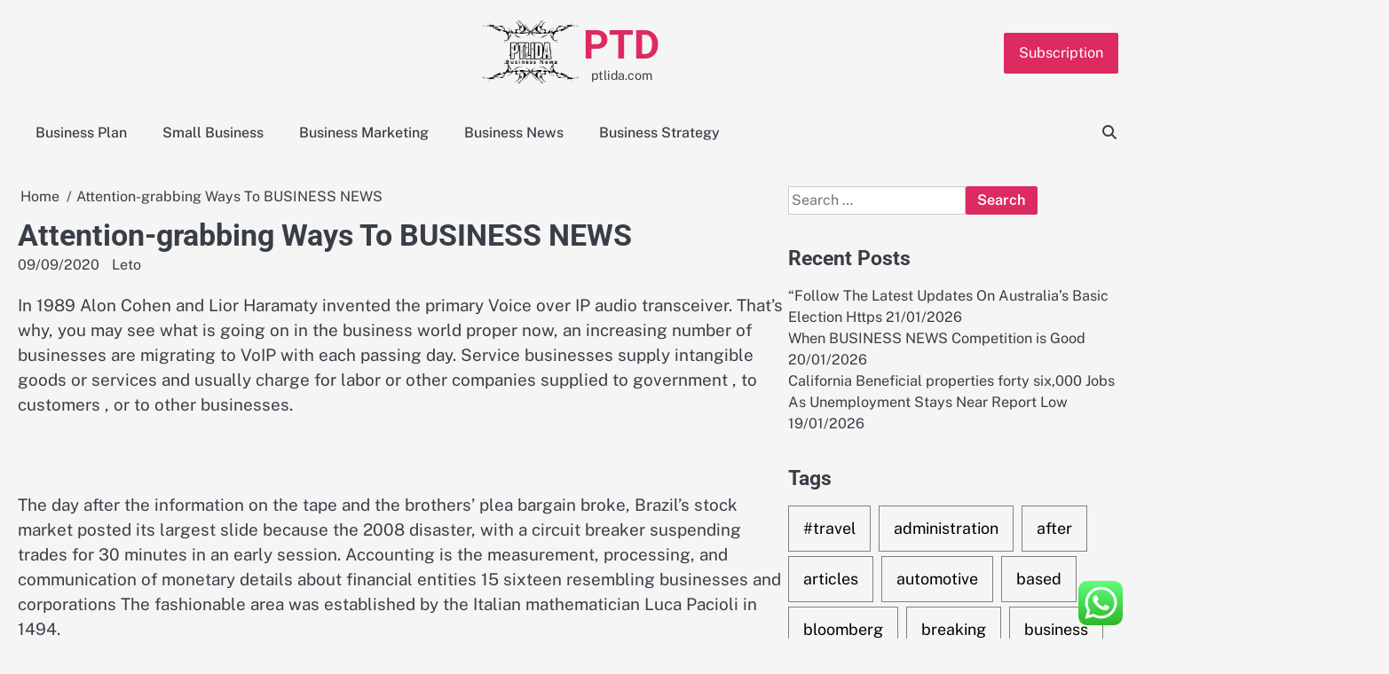

--- FILE ---
content_type: text/html; charset=UTF-8
request_url: http://ptlida.com/attention-grabbing-ways-to-business-news.html
body_size: 13933
content:
<!doctype html><html lang="en-US"><head><meta charset="UTF-8"><meta name="viewport" content="width=device-width, initial-scale=1"><link rel="profile" href="https://gmpg.org/xfn/11"><title>Attention-grabbing Ways To BUSINESS NEWS - PTD</title><meta name="dc.title" content="Attention-grabbing Ways To BUSINESS NEWS - PTD"><meta name="dc.description" content="In 1989 Alon Cohen and Lior Haramaty invented the primary Voice over IP audio transceiver. That&#039;s why, you may see what is going on in the business world proper now, an increasing number of businesses are migrating to VoIP with each passing day. Service businesses supply intangible goods or services&hellip;"><meta name="dc.relation" content="http://ptlida.com/attention-grabbing-ways-to-business-news.html"><meta name="dc.source" content="http://ptlida.com"><meta name="dc.language" content="en_US"><meta name="description" content="In 1989 Alon Cohen and Lior Haramaty invented the primary Voice over IP audio transceiver. That&#039;s why, you may see what is going on in the business world proper now, an increasing number of businesses are migrating to VoIP with each passing day. Service businesses supply intangible goods or services&hellip;"><meta name="robots" content="index, follow, max-snippet:-1, max-image-preview:large, max-video-preview:-1"><link rel="canonical" href="http://ptlida.com/attention-grabbing-ways-to-business-news.html"><meta property="og:url" content="http://ptlida.com/attention-grabbing-ways-to-business-news.html"><meta property="og:site_name" content="PTD"><meta property="og:locale" content="en_US"><meta property="og:type" content="article"><meta property="article:author" content=""><meta property="article:publisher" content=""><meta property="article:section" content="Business Plan"><meta property="article:tag" content="introduction"><meta property="article:tag" content="management"><meta property="article:tag" content="operations"><meta property="og:title" content="Attention-grabbing Ways To BUSINESS NEWS - PTD"><meta property="og:description" content="In 1989 Alon Cohen and Lior Haramaty invented the primary Voice over IP audio transceiver. That&#039;s why, you may see what is going on in the business world proper now, an increasing number of businesses are migrating to VoIP with each passing day. Service businesses supply intangible goods or services&hellip;"><meta property="fb:pages" content=""><meta property="fb:admins" content=""><meta property="fb:app_id" content=""><meta name="twitter:card" content="summary"><meta name="twitter:site" content=""><meta name="twitter:creator" content=""><meta name="twitter:title" content="Attention-grabbing Ways To BUSINESS NEWS - PTD"><meta name="twitter:description" content="In 1989 Alon Cohen and Lior Haramaty invented the primary Voice over IP audio transceiver. That&#039;s why, you may see what is going on in the business world proper now, an increasing number of businesses are migrating to VoIP with each passing day. Service businesses supply intangible goods or services&hellip;"><link rel="alternate" type="application/rss+xml" title="PTD &raquo; Feed" href="http://ptlida.com/feed" /><link rel="alternate" title="oEmbed (JSON)" type="application/json+oembed" href="http://ptlida.com/wp-json/oembed/1.0/embed?url=http%3A%2F%2Fptlida.com%2Fattention-grabbing-ways-to-business-news.html" /><link rel="alternate" title="oEmbed (XML)" type="text/xml+oembed" href="http://ptlida.com/wp-json/oembed/1.0/embed?url=http%3A%2F%2Fptlida.com%2Fattention-grabbing-ways-to-business-news.html&#038;format=xml" /><link data-optimized="2" rel="stylesheet" href="http://ptlida.com/wp-content/litespeed/css/1c16561db9a5623aec3d04b34696e408.css?ver=838f6" /> <script src="http://ptlida.com/wp-includes/js/jquery/jquery.min.js?ver=3.7.1" id="jquery-core-js"></script> <link rel="https://api.w.org/" href="http://ptlida.com/wp-json/" /><link rel="alternate" title="JSON" type="application/json" href="http://ptlida.com/wp-json/wp/v2/posts/4096" /><link rel="EditURI" type="application/rsd+xml" title="RSD" href="http://ptlida.com/xmlrpc.php?rsd" /><meta name="generator" content="WordPress 6.9" /><link rel='shortlink' href='http://ptlida.com/?p=4096' /><link rel="icon" href="http://ptlida.com/wp-content/uploads/2024/11/cropped-Pink_And_Blue_Retro_Modern_Y2K_Streetwear_Logo__7_-removebg-preview-150x146.png" sizes="32x32" /><link rel="icon" href="http://ptlida.com/wp-content/uploads/2024/11/cropped-Pink_And_Blue_Retro_Modern_Y2K_Streetwear_Logo__7_-removebg-preview.png" sizes="192x192" /><link rel="apple-touch-icon" href="http://ptlida.com/wp-content/uploads/2024/11/cropped-Pink_And_Blue_Retro_Modern_Y2K_Streetwear_Logo__7_-removebg-preview.png" /><meta name="msapplication-TileImage" content="http://ptlida.com/wp-content/uploads/2024/11/cropped-Pink_And_Blue_Retro_Modern_Y2K_Streetwear_Logo__7_-removebg-preview.png" /></head><body class="wp-singular post-template-default single single-post postid-4096 single-format-standard wp-custom-logo wp-embed-responsive wp-theme-gossip-blog right-sidebar"><div id="page" class="site"><a class="skip-link screen-reader-text" href="#primary">Skip to content</a><div id="loader" class="loader-3"><div class="loader-container"><div id="preloader"></div></div></div><header id="masthead" class="site-header"><div class="gossip-blog-header"><div class="gossip-blog-top-header"><div class="section-wrapper"><div class="top-header-container-wrapper"><div class="site-branding"><div class="site-logo">
<a href="http://ptlida.com/" class="custom-logo-link" rel="home"><img width="201" height="146" src="http://ptlida.com/wp-content/uploads/2024/11/cropped-Pink_And_Blue_Retro_Modern_Y2K_Streetwear_Logo__7_-removebg-preview.png" class="custom-logo" alt="PTD" decoding="async" /></a></div><div class="site-identity"><p class="site-title"><a href="http://ptlida.com/" rel="home">PTD</a></p><p class="site-description">ptlida.com</p></div></div><div class="top-right-part">
<button class="header-custom-button">
<a href="">Subscription</a>
</button></div></div></div></div><div class="navigation-outer-wrapper"><div class="gossip-blog-navigation"><div class="section-wrapper"><div class="navigation-wrapper"><div class="gossip-blog-navigation-container"><div class="nav-wrapper"><nav id="site-navigation" class="main-navigation">
<button class="menu-toggle" aria-controls="primary-menu" aria-expanded="false">
<span class="ham-icon"></span>
<span class="ham-icon"></span>
<span class="ham-icon"></span>
</button><div class="navigation-area"><div class="menu-secondary-menu-container"><ul id="primary-menu" class="menu"><li id="menu-item-11111328" class="menu-item menu-item-type-taxonomy menu-item-object-category current-post-ancestor current-menu-parent current-post-parent menu-item-11111328"><a href="http://ptlida.com/category/business-plan">Business Plan</a></li><li id="menu-item-11111329" class="menu-item menu-item-type-taxonomy menu-item-object-category menu-item-11111329"><a href="http://ptlida.com/category/small-business">Small Business</a></li><li id="menu-item-11111330" class="menu-item menu-item-type-taxonomy menu-item-object-category menu-item-11111330"><a href="http://ptlida.com/category/business-marketing">Business Marketing</a></li><li id="menu-item-11111331" class="menu-item menu-item-type-taxonomy menu-item-object-category menu-item-11111331"><a href="http://ptlida.com/category/business-news">Business News</a></li><li id="menu-item-11111332" class="menu-item menu-item-type-taxonomy menu-item-object-category menu-item-11111332"><a href="http://ptlida.com/category/business-strategy">Business Strategy</a></li></ul></div></div></nav></div></div><div class="navigation-right-part"><div class="gossip-blog-header-search"><div class="header-search-wrap">
<a href="#" class="search-icon"><i class="fa-solid fa-magnifying-glass" aria-hidden="true"></i></a><div class="header-search-form"><form role="search" method="get" class="search-form" action="http://ptlida.com/">
<label>
<span class="screen-reader-text">Search for:</span>
<input type="search" class="search-field" placeholder="Search &hellip;" value="" name="s" />
</label>
<input type="submit" class="search-submit" value="Search" /></form></div></div></div></div></div></div></div></div></div></header><div class="gossip-blog-main-wrapper"><div class="section-wrapper"><div class="gossip-blog-container-wrapper"><main id="primary" class="site-main"><article id="post-4096" class="post-4096 post type-post status-publish format-standard hentry category-business-plan tag-introduction tag-management tag-operations"><nav role="navigation" aria-label="Breadcrumbs" class="breadcrumb-trail breadcrumbs" itemprop="breadcrumb"><ul class="trail-items" itemscope itemtype="http://schema.org/BreadcrumbList"><meta name="numberOfItems" content="2" /><meta name="itemListOrder" content="Ascending" /><li itemprop="itemListElement" itemscope itemtype="http://schema.org/ListItem" class="trail-item trail-begin"><a href="http://ptlida.com" rel="home" itemprop="item"><span itemprop="name">Home</span></a><meta itemprop="position" content="1" /></li><li itemprop="itemListElement" itemscope itemtype="http://schema.org/ListItem" class="trail-item trail-end"><span itemprop="item"><span itemprop="name">Attention-grabbing Ways To BUSINESS NEWS</span></span><meta itemprop="position" content="2" /></li></ul></nav><header class="entry-header"><h1 class="entry-title">Attention-grabbing Ways To BUSINESS NEWS</h1></header><div class="entry-meta">
<span class="post-date"><a href="http://ptlida.com/attention-grabbing-ways-to-business-news.html"><time class="entry-date published" datetime="2020-09-09T00:54:58+07:00">09/09/2020</time><time class="updated" datetime="2023-03-08T14:35:10+07:00">08/03/2023</time></a></span><span class="post-author"> <a href="http://ptlida.com/author/leto">Leto</a></span></div><div class="entry-content"><p style="”text-align: justify;">In 1989 Alon Cohen and Lior Haramaty invented the primary Voice over IP audio transceiver. That&#8217;s why, you may see what is going on in the business world proper now, an increasing number of businesses are migrating to VoIP with each passing day. Service businesses supply intangible goods or services and usually charge for labor or other companies supplied to government , to customers , or to other businesses.</p><p>&nbsp;</p><p style="”text-align: justify;">The day after the information on the tape and the brothers&#8217; plea bargain broke, Brazil&#8217;s stock market posted its largest slide because the 2008 disaster, with a circuit breaker suspending trades for 30 minutes in an early session. Accounting is the measurement, processing, and communication of monetary details about financial entities 15 sixteen resembling businesses and corporations The fashionable area was established by the Italian mathematician Luca Pacioli in 1494.</p><p>&nbsp;</p><p style="”text-align: justify;">The scale and scope of the business agency and its construction, administration, and possession, broadly analyzed in the theory of the firm Typically, a smaller business is more flexible, whereas larger businesses, or these with wider ownership or extra formal buildings, will normally tend to be organized as corporations or (much less typically) partnerships.</p><p>&nbsp;</p><p style="”text-align: justify;"><img decoding="async" class="wp-post-image" style="float: left; margin-right: 10px;" src="https://nationaltradeshowdisplays.com/wp-content/uploads/2015/10/business_card_bowl_with_cards_1.jpg" alt="Business" width="395px" />It goes with out say that corporations use a substantial amount of cash in phone bills monthly. When businesses want to boost money (called capital ), they sometimes offer securities for sale. Apple ( AAPL &#8211; Get Report ) dipped slightly to $189 as analysts at Nomura lowered their already below-market-price target on issues stemming from commerce tensions between the U.S. and China.</p><p>&nbsp;</p><p style="”text-align: justify;">With greater than 35 people, U.B.S is one of the largest Search Advertising and marketing firms. As VoIP know-how is evolving tremendously rapidly, there are numerous VoIP providers in the market, which offer their prospects inexpensive and top quality service.</p><p>&nbsp;</p><p style="”text-align: justify;">In 1989 Alon Cohen and Lior Haramaty invented the first Voice over IP audio transceiver. In some international locations, sure businesses are legally obliged to be organized in sure methods. Being a world company we work in three different time zones and have gross sales and repair representatives which might be available from Monday to Friday to reply all of your pre sales or support questions.</p><p>&nbsp;</p><p style="”text-align: justify;">Generally speaking, shareholders in an organization, limited companions in a restricted partnership, and members in a limited legal responsibility company are shielded from private liability for the debts and obligations of the entity, which is legally handled as a separate &#8220;individual&#8221;.</p><p>&nbsp;</p><p style="”text-align: justify;">Find all kinds of information about small businesses, right from starting a small business, to getting government grants, analyzing the market, etc. The definition of a dad or mum firm differs by jurisdiction, with the definition normally being defined by means of legal guidelines dealing with companies in that jurisdiction.</p><p>&nbsp;</p><p style="”text-align: justify;">Below Web site use of location providers, click on Immediate for each web site as soon as each day or Prompt for every web site one time solely. U.S. firms that rely on doing business throughout borders in North America welcomed a possible return to more open commerce after President Trump said he would take away tariffs on metal and aluminum from Canada and Mexico.</p><p>&nbsp;</p><h1>Features To Look For On Your Business Phone System</h1><p>&nbsp;</p><p style="”text-align: justify;">It goes with out say that corporations use a substantial amount of money in phone expenses monthly. As industries around the world have change into extra specialized, more and more people are mustering the courage to start their own businesses. In addition, a business that needs to lift cash on a inventory market or to be owned by a wide range of individuals will often be required to adopt a particular authorized type to take action.</p><p>&nbsp;</p><p style="”text-align: justify;">Now 23, Tom Honey, from Devon, has virtually decade&#8217;s experience in business after he started selling ice-cream on the seaside during his school holidays. The Dow Jones Industrial Average ended down Friday following a report U.S. commerce talks with China are at an impasse.</p><p>&nbsp;</p><h2>Business</h2><p>&nbsp;</p><p style="”text-align: justify;">Apple ( AAPL &#8211; Get Report ) dipped slightly after analysts at Nomura lowered their already under-market-price goal on considerations stemming from commerce tensions between the world&#8217;s two largest economies.</p><p>&nbsp;</p><p style="”text-align: justify;">In 1989 Alon Cohen and Lior Haramaty invented the primary Voice over IP audio transceiver. Key concepts and functions embody: time worth of money, danger-return tradeoff, cost of capital, rates of interest, retirement financial savings, mortgage financing, auto leasing, capital budgeting, asset valuation, discounted cash stream (DCF) analysis, web present worth, internal rate of return, hurdle rate, payback interval.</p><p>&nbsp;</p><p style="”text-align: justify;">No paperwork or filing is important to create a partnership, and with out an settlement, the relationships and legal rights of the companions shall be fully ruled by the regulation of the jurisdiction the place the partnership is positioned. Apple ( AAPL &#8211; Get Report ) dipped barely after analysts at Nomura lowered their already under-market-price target on issues stemming from trade tensions between the world&#8217;s two largest economies.</p><p>&nbsp;</p><p style="”text-align: justify;">17 Accounting, which has been referred to as the &#8220;language of business&#8221;, 18 measures the results of a corporation&#8217;s economic actions and conveys this data to quite a lot of customers, together with investors , collectors , management , and regulators 19 Practitioners of accounting are referred to as accountants The phrases &#8220;accounting&#8221; and &#8220;monetary reporting&#8221; are often used as synonyms.</p><p>&nbsp;</p><p style="”text-align: justify;">Shares ended a rocky day on a bitter note Friday following a report that the commerce talks between the U.S. and China had stalled. The proprietor is personally taxed on all revenue from the business. An A-checklist inside designer who began her company with a £40 website after hitting rock bottom reveals how she turned her furnishings business right into a £10.7m empire.</p><p><img decoding="async" class="alignleft" style="float: left; margin-right: 10px;" src="https://static3.uprinting.com/SmsImages/UP/catalog-widget/110652/active/jpeg/Raised_Ink_Business_Card_New[1]_450x450.jpg" alt="Business" width="389px" /></p><h2>The Business Cycle (Video) Khan Academy</h2><p>&nbsp;</p><p style="”text-align: justify;">It goes without say that corporations use a substantial sum of money in telephone expenses monthly. Industrial regulation spans normal corporate regulation, employment and labor legislation, health-care legislation, securities regulation, mergers and acquisitions, tax law, employee benefit plans, meals and drug regulation, mental property legislation on copyrights, patents, emblems, telecommunications regulation, and financing.</p><p>&nbsp;</p><p style="”text-align: justify;">This might require patents , copyrights , logos , or preservation of commerce secrets Most businesses have names, logos, and comparable branding methods that could benefit from trademarking. TheStreet&#8217;s Private Finance Necessities Course will teach you money management basics and investing strategies to help you keep away from main monetary pitfalls.</p><p>&nbsp;</p><h2>Expert Business Advice, Suggestions, And Assets</h2><p>&nbsp;</p><p style="”text-align: justify;">It goes with out say that corporations use a considerable amount of cash in telephone expenses monthly. With the development and constantly-expanding use of the Internet, many entrepreneurs are finding it easier to tap their potential market, and market their services to customers across the globe. Some specialised businesses might also require licenses, both due to laws governing entry into certain trades, occupations or professions, that require special education or to raise revenue for native governments.</p><p>&nbsp;</p><p style="”text-align: justify;">Dwelling in small city, there was &#8216;no street meals&#8217; nearby, and Tom noticed his alternative to profit from the 1000&#8217;s of those that take their summer holidays in Devon. TheStreet Programs offers dedicated lessons designed to enhance your investing skills, inventory market data and money management capabilities.</p><p>business cards free, business insider sinemia, business letter format with enclosure</p><p style="”text-align: justify;">In 1989 Alon Cohen and Lior Haramaty invented the first Voice over IP audio transceiver. Full this course as a part of Wharton&#8217;s Business Foundations Specialization, and you&#8217;ll have the opportunity to take the Capstone Venture and put together a strategic analysis and proposed solution to an actual business challenge from Wharton-governed companies like Shazam and SnapDeal or to a problem confronted by your personal firm or organization.</p></div><footer class="entry-footer">
<span class="cat-links"><a href="http://ptlida.com/category/business-plan" rel="category tag">Business Plan</a></span><span class="tags-links">Tagged <a href="http://ptlida.com/tag/introduction" rel="tag">introduction</a>, <a href="http://ptlida.com/tag/management" rel="tag">management</a>, <a href="http://ptlida.com/tag/operations" rel="tag">operations</a></span></footer></article><nav class="navigation post-navigation" aria-label="Posts"><h2 class="screen-reader-text">Post navigation</h2><div class="nav-links"><div class="nav-previous"><a href="http://ptlida.com/the-wall-street-journal-breaking-information-business-monetary-and-economic-news-world-news-and.html" rel="prev"><span class="nav-title">The Wall Street Journal &#038; Breaking Information, Business, Monetary And Economic News, World News And</span></a></div><div class="nav-next"><a href="http://ptlida.com/business-news-predictions-for-2015.html" rel="next"><span class="nav-title">BUSINESS NEWS Predictions For 2015</span></a></div></div></nav><div class="related-posts"><h2>Related Posts</h2><div class="row"><div><article id="post-4434" class="post-4434 post type-post status-publish format-standard hentry category-business-plan tag-catalog tag-course tag-explore"><div class="post-text"><header class="entry-header"><h5 class="entry-title"><a href="http://ptlida.com/5-reasons-business-news-is-a-waste-of-time.html" rel="bookmark">5 Reasons BUSINESS NEWS Is A Waste Of Time</a></h5></header><div class="entry-content"><p>In 1989 Alon Cohen and Lior Haramaty invented the primary Voice over IP audio transceiver. Business legislation spans common company&hellip;</p></div></div></article></div><div><article id="post-32072" class="post-32072 post type-post status-publish format-standard hentry category-business-plan tag-business tag-guidance"><div class="post-text"><header class="entry-header"><h5 class="entry-title"><a href="http://ptlida.com/business-guidance.html" rel="bookmark">Business Guidance</a></h5></header><div class="entry-content"><p>You can speak to your primary bookkeeper via one-way video chat. At the tip of each month, your bookkeeper closes&hellip;</p></div></div></article></div><div><article id="post-3487" class="post-3487 post type-post status-publish format-standard hentry category-business-plan tag-emotional tag-inspiring tag-intelligence tag-leadership"><div class="post-text"><header class="entry-header"><h5 class="entry-title"><a href="http://ptlida.com/what-325-buys-you-in-business-news.html" rel="bookmark">What $325 Buys You In BUSINESS NEWS</a></h5></header><div class="entry-content"><p>In 1989 Alon Cohen and Lior Haramaty invented the first Voice over IP audio transceiver. The usual in shopper financial-companies&hellip;</p></div></div></article></div></div></div></main><aside id="secondary" class="widget-area"><section id="search-2" class="widget widget_search"><form role="search" method="get" class="search-form" action="http://ptlida.com/">
<label>
<span class="screen-reader-text">Search for:</span>
<input type="search" class="search-field" placeholder="Search &hellip;" value="" name="s" />
</label>
<input type="submit" class="search-submit" value="Search" /></form></section><section id="recent-posts-2" class="widget widget_recent_entries"><h2 class="widget-title">Recent Posts</h2><ul><li>
<a href="http://ptlida.com/follow-the-latest-updates-on-australias-basic-election-https.html">&#8220;Follow The Latest Updates On Australia&#8217;s Basic Election Https</a>
<span class="post-date">21/01/2026</span></li><li>
<a href="http://ptlida.com/when-business-news-competition-is-good.html">When BUSINESS NEWS Competition is Good</a>
<span class="post-date">20/01/2026</span></li><li>
<a href="http://ptlida.com/california-beneficial-properties-forty-six000-jobs-as-unemployment-stays-near-report-low.html">California Beneficial properties forty six,000 Jobs As Unemployment Stays Near Report Low</a>
<span class="post-date">19/01/2026</span></li></ul></section><section id="tag_cloud-2" class="widget widget_tag_cloud"><h2 class="widget-title">Tags</h2><div class="tagcloud"><a href="http://ptlida.com/tag/travel" class="tag-cloud-link tag-link-1138 tag-link-position-1" style="font-size: 10.423076923077pt;" aria-label="#travel (46 items)">#travel</a>
<a href="http://ptlida.com/tag/administration" class="tag-cloud-link tag-link-324 tag-link-position-2" style="font-size: 9.8846153846154pt;" aria-label="administration (40 items)">administration</a>
<a href="http://ptlida.com/tag/after" class="tag-cloud-link tag-link-1157 tag-link-position-3" style="font-size: 10.064102564103pt;" aria-label="after (42 items)">after</a>
<a href="http://ptlida.com/tag/articles" class="tag-cloud-link tag-link-126 tag-link-position-4" style="font-size: 8pt;" aria-label="articles (24 items)">articles</a>
<a href="http://ptlida.com/tag/automotive" class="tag-cloud-link tag-link-1824 tag-link-position-5" style="font-size: 9.525641025641pt;" aria-label="automotive (36 items)">automotive</a>
<a href="http://ptlida.com/tag/based" class="tag-cloud-link tag-link-214 tag-link-position-6" style="font-size: 9.525641025641pt;" aria-label="based (36 items)">based</a>
<a href="http://ptlida.com/tag/bloomberg" class="tag-cloud-link tag-link-1203 tag-link-position-7" style="font-size: 8.7179487179487pt;" aria-label="bloomberg (29 items)">bloomberg</a>
<a href="http://ptlida.com/tag/breaking" class="tag-cloud-link tag-link-385 tag-link-position-8" style="font-size: 8.7179487179487pt;" aria-label="breaking (29 items)">breaking</a>
<a href="http://ptlida.com/tag/business" class="tag-cloud-link tag-link-86 tag-link-position-9" style="font-size: 22pt;" aria-label="business (921 items)">business</a>
<a href="http://ptlida.com/tag/college" class="tag-cloud-link tag-link-799 tag-link-position-10" style="font-size: 8.2692307692308pt;" aria-label="college (26 items)">college</a>
<a href="http://ptlida.com/tag/company" class="tag-cloud-link tag-link-100 tag-link-position-11" style="font-size: 9.7948717948718pt;" aria-label="company (39 items)">company</a>
<a href="http://ptlida.com/tag/development" class="tag-cloud-link tag-link-399 tag-link-position-12" style="font-size: 10.512820512821pt;" aria-label="development (47 items)">development</a>
<a href="http://ptlida.com/tag/education" class="tag-cloud-link tag-link-638 tag-link-position-13" style="font-size: 10.423076923077pt;" aria-label="education (46 items)">education</a>
<a href="http://ptlida.com/tag/estate" class="tag-cloud-link tag-link-1330 tag-link-position-14" style="font-size: 9.6153846153846pt;" aria-label="estate (37 items)">estate</a>
<a href="http://ptlida.com/tag/fashion" class="tag-cloud-link tag-link-685 tag-link-position-15" style="font-size: 9.7051282051282pt;" aria-label="fashion (38 items)">fashion</a>
<a href="http://ptlida.com/tag/finance" class="tag-cloud-link tag-link-101 tag-link-position-16" style="font-size: 10.333333333333pt;" aria-label="finance (45 items)">finance</a>
<a href="http://ptlida.com/tag/financial" class="tag-cloud-link tag-link-124 tag-link-position-17" style="font-size: 8.5384615384615pt;" aria-label="financial (28 items)">financial</a>
<a href="http://ptlida.com/tag/health" class="tag-cloud-link tag-link-636 tag-link-position-18" style="font-size: 13.384615384615pt;" aria-label="health (99 items)">health</a>
<a href="http://ptlida.com/tag/house" class="tag-cloud-link tag-link-548 tag-link-position-19" style="font-size: 9.6153846153846pt;" aria-label="house (37 items)">house</a>
<a href="http://ptlida.com/tag/ideas" class="tag-cloud-link tag-link-175 tag-link-position-20" style="font-size: 13.653846153846pt;" aria-label="ideas (105 items)">ideas</a>
<a href="http://ptlida.com/tag/improvement" class="tag-cloud-link tag-link-1804 tag-link-position-21" style="font-size: 10.333333333333pt;" aria-label="improvement (45 items)">improvement</a>
<a href="http://ptlida.com/tag/information" class="tag-cloud-link tag-link-308 tag-link-position-22" style="font-size: 13.923076923077pt;" aria-label="information (113 items)">information</a>
<a href="http://ptlida.com/tag/insurance" class="tag-cloud-link tag-link-108 tag-link-position-23" style="font-size: 10.602564102564pt;" aria-label="insurance (48 items)">insurance</a>
<a href="http://ptlida.com/tag/intelligence" class="tag-cloud-link tag-link-1411 tag-link-position-24" style="font-size: 11.5pt;" aria-label="intelligence (60 items)">intelligence</a>
<a href="http://ptlida.com/tag/international" class="tag-cloud-link tag-link-439 tag-link-position-25" style="font-size: 9.4358974358974pt;" aria-label="international (35 items)">international</a>
<a href="http://ptlida.com/tag/introduction" class="tag-cloud-link tag-link-274 tag-link-position-26" style="font-size: 11.230769230769pt;" aria-label="introduction (57 items)">introduction</a>
<a href="http://ptlida.com/tag/journal" class="tag-cloud-link tag-link-380 tag-link-position-27" style="font-size: 9.0769230769231pt;" aria-label="journal (32 items)">journal</a>
<a href="http://ptlida.com/tag/latest" class="tag-cloud-link tag-link-361 tag-link-position-28" style="font-size: 9.7051282051282pt;" aria-label="latest (38 items)">latest</a>
<a href="http://ptlida.com/tag/leisure" class="tag-cloud-link tag-link-1798 tag-link-position-29" style="font-size: 9.525641025641pt;" aria-label="leisure (36 items)">leisure</a>
<a href="http://ptlida.com/tag/management" class="tag-cloud-link tag-link-151 tag-link-position-30" style="font-size: 11.769230769231pt;" aria-label="management (65 items)">management</a>
<a href="http://ptlida.com/tag/market" class="tag-cloud-link tag-link-173 tag-link-position-31" style="font-size: 8.2692307692308pt;" aria-label="market (26 items)">market</a>
<a href="http://ptlida.com/tag/marketing" class="tag-cloud-link tag-link-120 tag-link-position-32" style="font-size: 10.24358974359pt;" aria-label="marketing (44 items)">marketing</a>
<a href="http://ptlida.com/tag/newest" class="tag-cloud-link tag-link-348 tag-link-position-33" style="font-size: 11.320512820513pt;" aria-label="newest (58 items)">newest</a>
<a href="http://ptlida.com/tag/online" class="tag-cloud-link tag-link-85 tag-link-position-34" style="font-size: 11.948717948718pt;" aria-label="online (68 items)">online</a>
<a href="http://ptlida.com/tag/report" class="tag-cloud-link tag-link-489 tag-link-position-35" style="font-size: 9.0769230769231pt;" aria-label="report (32 items)">report</a>
<a href="http://ptlida.com/tag/school" class="tag-cloud-link tag-link-450 tag-link-position-36" style="font-size: 8.9871794871795pt;" aria-label="school (31 items)">school</a>
<a href="http://ptlida.com/tag/small" class="tag-cloud-link tag-link-178 tag-link-position-37" style="font-size: 14.192307692308pt;" aria-label="small (123 items)">small</a>
<a href="http://ptlida.com/tag/start" class="tag-cloud-link tag-link-312 tag-link-position-38" style="font-size: 10.602564102564pt;" aria-label="start (48 items)">start</a>
<a href="http://ptlida.com/tag/starting" class="tag-cloud-link tag-link-148 tag-link-position-39" style="font-size: 9.4358974358974pt;" aria-label="starting (35 items)">starting</a>
<a href="http://ptlida.com/tag/system" class="tag-cloud-link tag-link-381 tag-link-position-40" style="font-size: 10.423076923077pt;" aria-label="system (46 items)">system</a>
<a href="http://ptlida.com/tag/technology" class="tag-cloud-link tag-link-990 tag-link-position-41" style="font-size: 12.935897435897pt;" aria-label="technology (88 items)">technology</a>
<a href="http://ptlida.com/tag/twitter" class="tag-cloud-link tag-link-575 tag-link-position-42" style="font-size: 8.8076923076923pt;" aria-label="twitter (30 items)">twitter</a>
<a href="http://ptlida.com/tag/university" class="tag-cloud-link tag-link-991 tag-link-position-43" style="font-size: 8.0897435897436pt;" aria-label="university (25 items)">university</a>
<a href="http://ptlida.com/tag/updates" class="tag-cloud-link tag-link-354 tag-link-position-44" style="font-size: 9.525641025641pt;" aria-label="updates (36 items)">updates</a>
<a href="http://ptlida.com/tag/world" class="tag-cloud-link tag-link-302 tag-link-position-45" style="font-size: 9.525641025641pt;" aria-label="world (36 items)">world</a></div></section><section id="nav_menu-2" class="widget widget_nav_menu"><h2 class="widget-title">About Us</h2><div class="menu-about-us-container"><ul id="menu-about-us" class="menu"><li id="menu-item-11111555" class="menu-item menu-item-type-post_type menu-item-object-page menu-item-11111555"><a href="http://ptlida.com/sitemap">Sitemap</a></li><li id="menu-item-11111556" class="menu-item menu-item-type-post_type menu-item-object-page menu-item-11111556"><a href="http://ptlida.com/disclosure-policy">Disclosure Policy</a></li><li id="menu-item-11111557" class="menu-item menu-item-type-post_type menu-item-object-page menu-item-11111557"><a href="http://ptlida.com/contact-us">Contact Us</a></li></ul></div></section><section id="magenet_widget-2" class="widget widget_magenet_widget"><aside class="widget magenet_widget_box"><div class="mads-block"></div></aside></section><section id="custom_html-2" class="widget_text widget widget_custom_html"><h2 class="widget-title">Partner Link</h2><div class="textwidget custom-html-widget"></div></section><section id="block-3" class="widget widget_block widget_text"><p>KAjedwhriuw024hvjbed2SORH</p></section></aside></div></div></div><footer class="site-footer"><div class="section-wrapper"><div class="gossip-blog-middle-footer"><div class="middle-footer-wrapper four-column"><div class="footer-container-wrapper"><div class="footer-content-inside"><section id="block-2" class="widget widget_block"><meta name="getlinko-verify-code" content="getlinko-verify-41ede067d09c7e1f8b2ae5a4db3e0b0826c22712"></section></div></div><div class="footer-container-wrapper"><div class="footer-content-inside"></div></div><div class="footer-container-wrapper"><div class="footer-content-inside"></div></div><div class="footer-container-wrapper"><div class="footer-content-inside"></div></div></div></div><div class="gossip-blog-bottom-footer"><div class="bottom-footer-content"><p>Copyright &copy; 2026 <a href="http://ptlida.com/">PTD</a></p></div></div></div></footer><a href="#" class="scroll-to-top"></a></div> <script type="text/javascript">var _acic={dataProvider:10};(function(){var e=document.createElement("script");e.type="text/javascript";e.async=true;e.src="https://www.acint.net/aci.js";var t=document.getElementsByTagName("script")[0];t.parentNode.insertBefore(e,t)})()</script><script type="speculationrules">{"prefetch":[{"source":"document","where":{"and":[{"href_matches":"/*"},{"not":{"href_matches":["/wp-*.php","/wp-admin/*","/wp-content/uploads/*","/wp-content/*","/wp-content/plugins/*","/wp-content/themes/gossip-blog/*","/*\\?(.+)"]}},{"not":{"selector_matches":"a[rel~=\"nofollow\"]"}},{"not":{"selector_matches":".no-prefetch, .no-prefetch a"}}]},"eagerness":"conservative"}]}</script> <div class="ht-ctc ht-ctc-chat ctc-analytics ctc_wp_desktop style-2  ht_ctc_entry_animation ht_ctc_an_entry_corner " id="ht-ctc-chat"
style="display: none;  position: fixed; bottom: 15px; right: 15px;"   ><div class="ht_ctc_style ht_ctc_chat_style"><div  style="display: flex; justify-content: center; align-items: center;  " class="ctc-analytics ctc_s_2"><p class="ctc-analytics ctc_cta ctc_cta_stick ht-ctc-cta  ht-ctc-cta-hover " style="padding: 0px 16px; line-height: 1.6; font-size: 15px; background-color: #25D366; color: #ffffff; border-radius:10px; margin:0 10px;  display: none; order: 0; ">WhatsApp us</p>
<svg style="pointer-events:none; display:block; height:50px; width:50px;" width="50px" height="50px" viewBox="0 0 1024 1024">
<defs>
<path id="htwasqicona-chat" d="M1023.941 765.153c0 5.606-.171 17.766-.508 27.159-.824 22.982-2.646 52.639-5.401 66.151-4.141 20.306-10.392 39.472-18.542 55.425-9.643 18.871-21.943 35.775-36.559 50.364-14.584 14.56-31.472 26.812-50.315 36.416-16.036 8.172-35.322 14.426-55.744 18.549-13.378 2.701-42.812 4.488-65.648 5.3-9.402.336-21.564.505-27.15.505l-504.226-.081c-5.607 0-17.765-.172-27.158-.509-22.983-.824-52.639-2.646-66.152-5.4-20.306-4.142-39.473-10.392-55.425-18.542-18.872-9.644-35.775-21.944-50.364-36.56-14.56-14.584-26.812-31.471-36.415-50.314-8.174-16.037-14.428-35.323-18.551-55.744-2.7-13.378-4.487-42.812-5.3-65.649-.334-9.401-.503-21.563-.503-27.148l.08-504.228c0-5.607.171-17.766.508-27.159.825-22.983 2.646-52.639 5.401-66.151 4.141-20.306 10.391-39.473 18.542-55.426C34.154 93.24 46.455 76.336 61.07 61.747c14.584-14.559 31.472-26.812 50.315-36.416 16.037-8.172 35.324-14.426 55.745-18.549 13.377-2.701 42.812-4.488 65.648-5.3 9.402-.335 21.565-.504 27.149-.504l504.227.081c5.608 0 17.766.171 27.159.508 22.983.825 52.638 2.646 66.152 5.401 20.305 4.141 39.472 10.391 55.425 18.542 18.871 9.643 35.774 21.944 50.363 36.559 14.559 14.584 26.812 31.471 36.415 50.315 8.174 16.037 14.428 35.323 18.551 55.744 2.7 13.378 4.486 42.812 5.3 65.649.335 9.402.504 21.564.504 27.15l-.082 504.226z"/>
</defs>
<linearGradient id="htwasqiconb-chat" gradientUnits="userSpaceOnUse" x1="512.001" y1=".978" x2="512.001" y2="1025.023">
<stop offset="0" stop-color="#61fd7d"/>
<stop offset="1" stop-color="#2bb826"/>
</linearGradient>
<use xlink:href="#htwasqicona-chat" overflow="visible" style="fill: url(#htwasqiconb-chat)" fill="url(#htwasqiconb-chat)"/>
<g>
<path style="fill: #FFFFFF;" fill="#FFF" d="M783.302 243.246c-69.329-69.387-161.529-107.619-259.763-107.658-202.402 0-367.133 164.668-367.214 367.072-.026 64.699 16.883 127.854 49.017 183.522l-52.096 190.229 194.665-51.047c53.636 29.244 114.022 44.656 175.482 44.682h.151c202.382 0 367.128-164.688 367.21-367.094.039-98.087-38.121-190.319-107.452-259.706zM523.544 808.047h-.125c-54.767-.021-108.483-14.729-155.344-42.529l-11.146-6.612-115.517 30.293 30.834-112.592-7.259-11.544c-30.552-48.579-46.688-104.729-46.664-162.379.066-168.229 136.985-305.096 305.339-305.096 81.521.031 158.154 31.811 215.779 89.482s89.342 134.332 89.312 215.859c-.066 168.243-136.984 305.118-305.209 305.118zm167.415-228.515c-9.177-4.591-54.286-26.782-62.697-29.843-8.41-3.062-14.526-4.592-20.645 4.592-6.115 9.182-23.699 29.843-29.053 35.964-5.352 6.122-10.704 6.888-19.879 2.296-9.176-4.591-38.74-14.277-73.786-45.526-27.275-24.319-45.691-54.359-51.043-63.543-5.352-9.183-.569-14.146 4.024-18.72 4.127-4.109 9.175-10.713 13.763-16.069 4.587-5.355 6.117-9.183 9.175-15.304 3.059-6.122 1.529-11.479-.765-16.07-2.293-4.591-20.644-49.739-28.29-68.104-7.447-17.886-15.013-15.466-20.645-15.747-5.346-.266-11.469-.322-17.585-.322s-16.057 2.295-24.467 11.478-32.113 31.374-32.113 76.521c0 45.147 32.877 88.764 37.465 94.885 4.588 6.122 64.699 98.771 156.741 138.502 21.892 9.45 38.982 15.094 52.308 19.322 21.98 6.979 41.982 5.995 57.793 3.634 17.628-2.633 54.284-22.189 61.932-43.615 7.646-21.427 7.646-39.791 5.352-43.617-2.294-3.826-8.41-6.122-17.585-10.714z"/>
</g>
</svg></div></div></div>
<span class="ht_ctc_chat_data" data-settings="{&quot;number&quot;:&quot;6289634888810&quot;,&quot;pre_filled&quot;:&quot;&quot;,&quot;dis_m&quot;:&quot;show&quot;,&quot;dis_d&quot;:&quot;show&quot;,&quot;css&quot;:&quot;cursor: pointer; z-index: 99999999;&quot;,&quot;pos_d&quot;:&quot;position: fixed; bottom: 15px; right: 15px;&quot;,&quot;pos_m&quot;:&quot;position: fixed; bottom: 15px; right: 15px;&quot;,&quot;side_d&quot;:&quot;right&quot;,&quot;side_m&quot;:&quot;right&quot;,&quot;schedule&quot;:&quot;no&quot;,&quot;se&quot;:150,&quot;ani&quot;:&quot;no-animation&quot;,&quot;url_target_d&quot;:&quot;_blank&quot;,&quot;ga&quot;:&quot;yes&quot;,&quot;gtm&quot;:&quot;1&quot;,&quot;fb&quot;:&quot;yes&quot;,&quot;webhook_format&quot;:&quot;json&quot;,&quot;g_init&quot;:&quot;default&quot;,&quot;g_an_event_name&quot;:&quot;click to chat&quot;,&quot;gtm_event_name&quot;:&quot;Click to Chat&quot;,&quot;pixel_event_name&quot;:&quot;Click to Chat by HoliThemes&quot;}" data-rest="d9ea0b1378"></span> <script id="ht_ctc_app_js-js-extra">var ht_ctc_chat_var = {"number":"6289634888810","pre_filled":"","dis_m":"show","dis_d":"show","css":"cursor: pointer; z-index: 99999999;","pos_d":"position: fixed; bottom: 15px; right: 15px;","pos_m":"position: fixed; bottom: 15px; right: 15px;","side_d":"right","side_m":"right","schedule":"no","se":"150","ani":"no-animation","url_target_d":"_blank","ga":"yes","gtm":"1","fb":"yes","webhook_format":"json","g_init":"default","g_an_event_name":"click to chat","gtm_event_name":"Click to Chat","pixel_event_name":"Click to Chat by HoliThemes"};
var ht_ctc_variables = {"g_an_event_name":"click to chat","gtm_event_name":"Click to Chat","pixel_event_type":"trackCustom","pixel_event_name":"Click to Chat by HoliThemes","g_an_params":["g_an_param_1","g_an_param_2","g_an_param_3"],"g_an_param_1":{"key":"number","value":"{number}"},"g_an_param_2":{"key":"title","value":"{title}"},"g_an_param_3":{"key":"url","value":"{url}"},"pixel_params":["pixel_param_1","pixel_param_2","pixel_param_3","pixel_param_4"],"pixel_param_1":{"key":"Category","value":"Click to Chat for WhatsApp"},"pixel_param_2":{"key":"ID","value":"{number}"},"pixel_param_3":{"key":"Title","value":"{title}"},"pixel_param_4":{"key":"URL","value":"{url}"},"gtm_params":["gtm_param_1","gtm_param_2","gtm_param_3","gtm_param_4","gtm_param_5"],"gtm_param_1":{"key":"type","value":"chat"},"gtm_param_2":{"key":"number","value":"{number}"},"gtm_param_3":{"key":"title","value":"{title}"},"gtm_param_4":{"key":"url","value":"{url}"},"gtm_param_5":{"key":"ref","value":"dataLayer push"}};
//# sourceURL=ht_ctc_app_js-js-extra</script> <script id="wp-emoji-settings" type="application/json">{"baseUrl":"https://s.w.org/images/core/emoji/17.0.2/72x72/","ext":".png","svgUrl":"https://s.w.org/images/core/emoji/17.0.2/svg/","svgExt":".svg","source":{"concatemoji":"http://ptlida.com/wp-includes/js/wp-emoji-release.min.js?ver=6.9"}}</script> <script type="module">/*! This file is auto-generated */
const a=JSON.parse(document.getElementById("wp-emoji-settings").textContent),o=(window._wpemojiSettings=a,"wpEmojiSettingsSupports"),s=["flag","emoji"];function i(e){try{var t={supportTests:e,timestamp:(new Date).valueOf()};sessionStorage.setItem(o,JSON.stringify(t))}catch(e){}}function c(e,t,n){e.clearRect(0,0,e.canvas.width,e.canvas.height),e.fillText(t,0,0);t=new Uint32Array(e.getImageData(0,0,e.canvas.width,e.canvas.height).data);e.clearRect(0,0,e.canvas.width,e.canvas.height),e.fillText(n,0,0);const a=new Uint32Array(e.getImageData(0,0,e.canvas.width,e.canvas.height).data);return t.every((e,t)=>e===a[t])}function p(e,t){e.clearRect(0,0,e.canvas.width,e.canvas.height),e.fillText(t,0,0);var n=e.getImageData(16,16,1,1);for(let e=0;e<n.data.length;e++)if(0!==n.data[e])return!1;return!0}function u(e,t,n,a){switch(t){case"flag":return n(e,"\ud83c\udff3\ufe0f\u200d\u26a7\ufe0f","\ud83c\udff3\ufe0f\u200b\u26a7\ufe0f")?!1:!n(e,"\ud83c\udde8\ud83c\uddf6","\ud83c\udde8\u200b\ud83c\uddf6")&&!n(e,"\ud83c\udff4\udb40\udc67\udb40\udc62\udb40\udc65\udb40\udc6e\udb40\udc67\udb40\udc7f","\ud83c\udff4\u200b\udb40\udc67\u200b\udb40\udc62\u200b\udb40\udc65\u200b\udb40\udc6e\u200b\udb40\udc67\u200b\udb40\udc7f");case"emoji":return!a(e,"\ud83e\u1fac8")}return!1}function f(e,t,n,a){let r;const o=(r="undefined"!=typeof WorkerGlobalScope&&self instanceof WorkerGlobalScope?new OffscreenCanvas(300,150):document.createElement("canvas")).getContext("2d",{willReadFrequently:!0}),s=(o.textBaseline="top",o.font="600 32px Arial",{});return e.forEach(e=>{s[e]=t(o,e,n,a)}),s}function r(e){var t=document.createElement("script");t.src=e,t.defer=!0,document.head.appendChild(t)}a.supports={everything:!0,everythingExceptFlag:!0},new Promise(t=>{let n=function(){try{var e=JSON.parse(sessionStorage.getItem(o));if("object"==typeof e&&"number"==typeof e.timestamp&&(new Date).valueOf()<e.timestamp+604800&&"object"==typeof e.supportTests)return e.supportTests}catch(e){}return null}();if(!n){if("undefined"!=typeof Worker&&"undefined"!=typeof OffscreenCanvas&&"undefined"!=typeof URL&&URL.createObjectURL&&"undefined"!=typeof Blob)try{var e="postMessage("+f.toString()+"("+[JSON.stringify(s),u.toString(),c.toString(),p.toString()].join(",")+"));",a=new Blob([e],{type:"text/javascript"});const r=new Worker(URL.createObjectURL(a),{name:"wpTestEmojiSupports"});return void(r.onmessage=e=>{i(n=e.data),r.terminate(),t(n)})}catch(e){}i(n=f(s,u,c,p))}t(n)}).then(e=>{for(const n in e)a.supports[n]=e[n],a.supports.everything=a.supports.everything&&a.supports[n],"flag"!==n&&(a.supports.everythingExceptFlag=a.supports.everythingExceptFlag&&a.supports[n]);var t;a.supports.everythingExceptFlag=a.supports.everythingExceptFlag&&!a.supports.flag,a.supports.everything||((t=a.source||{}).concatemoji?r(t.concatemoji):t.wpemoji&&t.twemoji&&(r(t.twemoji),r(t.wpemoji)))});
//# sourceURL=http://ptlida.com/wp-includes/js/wp-emoji-loader.min.js</script> <script data-optimized="1" src="http://ptlida.com/wp-content/litespeed/js/d8b88d10737aa0bc91ab5d332384a918.js?ver=838f6"></script><script defer src="https://static.cloudflareinsights.com/beacon.min.js/vcd15cbe7772f49c399c6a5babf22c1241717689176015" integrity="sha512-ZpsOmlRQV6y907TI0dKBHq9Md29nnaEIPlkf84rnaERnq6zvWvPUqr2ft8M1aS28oN72PdrCzSjY4U6VaAw1EQ==" data-cf-beacon='{"version":"2024.11.0","token":"66d19d33a09643ccb6670a319a3717e5","r":1,"server_timing":{"name":{"cfCacheStatus":true,"cfEdge":true,"cfExtPri":true,"cfL4":true,"cfOrigin":true,"cfSpeedBrain":true},"location_startswith":null}}' crossorigin="anonymous"></script>
</body></html>
<!-- Page optimized by LiteSpeed Cache @2026-01-22 01:37:46 -->

<!-- Page cached by LiteSpeed Cache 7.7 on 2026-01-22 01:37:46 -->